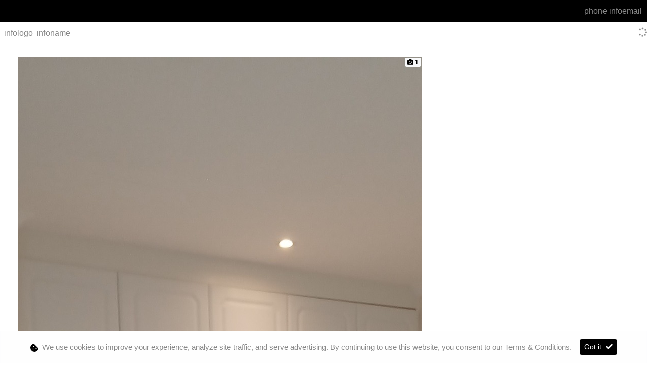

--- FILE ---
content_type: text/html; charset=utf-8
request_url: https://www.kitchensolutions.co.za/result/Articles/Bedroom-Cupboards-13812
body_size: 6904
content:
<!DOCTYPE html>
<html

    lang="en"

>
<head>
	
    <!-- Google Tag Manager -->
<script>(function(w,d,s,l,i){w[l]=w[l]||[];w[l].push({'gtm.start':
new Date().getTime(),event:'gtm.js'});var f=d.getElementsByTagName(s)[0],
j=d.createElement(s),dl=l!='dataLayer'?'&l='+l:'';j.async=true;j.src=
'https://www.googletagmanager.com/gtm.js?id='+i+dl;f.parentNode.insertBefore(j,f);
})(window,document,'script','dataLayer','GTM-K95FW4NR');</script>
<!-- End Google Tag Manager -->
<script async src="https://www.googletagmanager.com/gtag/js?id=G-9ZDSP668B4"></script><script> window.dataLayer = window.dataLayer || []; function gtag(){dataLayer.push(arguments);} gtag('js', new Date()); gtag('config', 'G-9ZDSP668B4');</script>
<meta name="iXAuditRule" content="UALinked"><title>Bedroom Cupboards</title><link id="favicon" rel="icon" href="https://image.blob.ix.co.za/websiteFavicon/1116/1/1116-1-ksfav-1-64x64.png" type="image/x-icon" />

	<meta charset="utf-8" />
	<meta name="viewport" content="width=device-width, initial-scale=1.0"/>
	<link href="/Content/css?v=_SK6z31Cbp7gOWa_tUHoP5wXE1QTp1OP2XCbAoFtViw1" rel="stylesheet"/>

	
	<link rel="stylesheet" type="text/css" href="/Content/select2css/select2.min.css"/>
	<link rel="stylesheet" type="text/css" href="/Content/fontawesome-all.min.css"/>
	
                    <link href="/Content/Layout/kitchen-solutions/2023/css/style.css" type="text/css" rel="stylesheet"/>
                <link href="/Content/Layout/kitchen-solutions/2023/css/widget.css" type="text/css" rel="stylesheet"/>
                <link href="/Content/Layout/kitchen-solutions/2023/css/side-nav.css" type="text/css" rel="stylesheet"/>
                <link href="/Content/Layout/kitchen-solutions/2023/css/ss.css" type="text/css" rel="stylesheet"/>
                <link href="/Content/Layout/kitchen-solutions/2023/css/swiper-bundle.min.css" type="text/css" rel="stylesheet"/>
    
    

</head>
<body>
	
    <body>
<!-- Google Tag Manager (noscript) -->
<noscript><iframe src="https://www.googletagmanager.com/ns.html?id=GTM-K95FW4NR"
height="0" width="0" style="display:none;visibility:hidden"></iframe></noscript>
<!-- End Google Tag Manager (noscript) -->
</body>

	<input type="hidden" value="" id="current-user-fingerprint" />
	<input type="hidden" value="" id="current-user-jwt" />
	<div class="container-fluid">
		
<!-- START Engine 5 Core Render Page -->




<input id="hidden-layout" name="hidden-layout" type="hidden" value="kitchen-solutions_2023" />
<input id="hidden-website-id" name="hidden-website-id" type="hidden" value="1116" />
<input id="hidden-client-id" name="hidden-client-id" type="hidden" value="23768" />
<input id="hidden-page-id" name="hidden-page-id" type="hidden" value="0" />
<input id="hidden-page-content-id" name="hidden-page-content-id" type="hidden" value="0" />
<input id="hidden-legacy-page-id" name="hidden-legacy-page-id" type="hidden" value="0" />
<input id="hidden-page-language" name="hidden-page-language" type="hidden" value="en" />
<input id="simulate-host" name="simulate-host" type="hidden" value="" />
<input id="simulate-layout" name="simulate-layout" type="hidden" value="" />
<input id="simulate-language" name="simulate-language" type="hidden" value="" />
<input id="simulate-preview" name="simulate-preview" type="hidden" value="" />
<input id="hidden-sub-folder" name="hidden-sub-folder" type="hidden" value="" />
<input id="hidden-is-group-url" name="hidden-is-group-url" type="hidden" value="false" />
<input id="hidden-group-alias" name="hidden-group-alias" type="hidden" value="" />

<style>
    @media (min-width: 768px) 
    {
        .cookie-Banner {
            display: flex;
        }
    }
    @media (max-width: 768px) {
        .cookie-Banner .fa-cookie-bite {
            font-size: 0.7em;
            margin-top: 0.40rem !important;
        }
    }
</style>

<!-- Rendering page: 0 -->
<!-- Rendering page content: 0 -->
<div class="page-wrapper">
  <div class="sv-widget">
    <div class="sv-hidden">
      <div data-widget="WishlistBasket" data-widget-suffix="Testing" data-widget-version="default" data-widget-parameters="" data-widget-result="ReplaceWidget"></div>
    </div>
    <div class="sv_overlay"></div>
    <div class="side-nav">
      <div class="sv-hover-close ext"></div>
      <div class="sv-wrapper">
        <li class="sv_li-option sv_wl">
          <a class="wl-b_wishlistbasket dock-link">
            <i class="w-btn_icon fas fa-heart"></i>
            <span class="w-btn_copy">Wishlist</span>
          </a>
        </li>
        <div data-system-widget="Menu.Text" data-system-widget-data="Category:999,TestCategory:" data-system-widget-parameter="UseList:true"></div>
        <div class="sv-hover-close int"></div>
        <li class="sv_li-option sv_btp">
          <a class="back-to-top dock-link">
            <span>
              <i class="fa fa-angle-up"></i>Back to
                top</span>
          </a>
        </li>
      </div>
      <div class="sv-hover-close lrg ext"></div>
      <div class="sv-hover-close ext"></div>
    </div>
    <div class="sv-trigger">
      <span class="sv-cta">Quick Links</span>
    </div>
    <div id="sv-mobile">
      <div id="sv-mobile-wrapper">
        <div id="sv-mbl-btn">
          <i id="sv-mbl-open" class="fas fa-concierge-bell"></i>
          <i id="sv-mbl-close" class="fas fa-times"></i>
        </div>
      </div>
    </div>
  </div>
  <span class="s-logo-src d-none">
    <div data-system-widget="Menu.Text" data-system-widget-data="Category:800,TestCategory:" data-system-widget-parameter="UseList:true,separator:"></div>
  </span>
  <header id="header">
    <div class="pre-nav">
      <div class="contact-wrapper container">
        <system extra="icon=fa fa-phone|clickToCall">phone</system>
        <system extra="icon=fa fa-envelope">infoemail</system>
        <a class="wishlist-btn wl-b_wishlistbasket">
          <i class="w-btn_icon fas fa-heart"></i>
          <span class="w-btn_copy">Wishlist</span>
        </a>
      </div>
    </div>
    <div class="header-wrapper">
      <div class="logo_block">
        <a class="default-logo" href="/">
          <system>infologo</system>
        </a>
      </div>
      <div class="nav_block">
        <div class="post-nav">
          <div class="menu">
            <a class="default-logo" href="/">
              <system>infologo</system>
            </a>
            <a href="/" class="client-name">
              <system>infoname</system>
            </a>
            <div data-system-widget="Menu.BootstrapNav" data-system-widget-data="Category:1,TestCategory:" data-system-widget-parameter="UseList:true"></div>
          </div>
          <div class="wishlist-wrapper">
            <a class="wishlist-btn wl-b_wishlistbasket">
              <i class="w-btn_icon fas fa-heart"></i>
              <span class="w-btn_copy">Wishlist</span>
            </a>
          </div>
        </div>
      </div>
    </div>
  </header>
  <section id="body">
    <div class="" data-layout-homepage="false">
      <div data-content-zone="main" id="divRenderBody">
        <div class="container-full inner">
            


    <div class="container">
        <div class="article-detail row mx-0 mb-3 px-0">
            <article>
                <div class="post-container">
                    <!-- Media Links -->
                    <div id="article-result-media" class="my-4">
                            <div data-system-widget="Display.ImageGallery" data-system-widget-parameter="suffix:article,margin:1,hover:none,useSingleDisplay:true,showImageCount:true,attachGallery:true,galleryParent:article-result-media,Images:https://image.blob.ix.co.za/ArticleImage/13812/1/13812-1-20240124_124136jpg-1-800x1774.jpg,Videos:,title:Bedroom Cupboards"></div>
                    </div>

                    <h1>Bedroom Cupboards</h1>


                    <div class="post-meta-data sh-columns">
                        <div class="post-meta post-meta-one">
                                <span class="post-meta-author ">
                                    by Kitchen Solutions
                                </span>

                            <div class="post-meta-date sh-default-color">
01 February 2024                            </div>

                        </div>
                        <div class="post-meta post-meta-two">
                                <div class="sh-columns post-meta-comments">
                                    <span class="post-meta-categories">
                                        <i class="icon-tag"></i>
                                        Blog Author
                                    </span>
                                </div>
                        </div>
                    </div>

                    <div class="post-content text-justify">
                        
                    </div>
                    
                    <div class="a2a-heading font-weight-bold mb-2 mt-4">Share this post</div>
                    <div class="a2a_kit a2a_kit_size_32 a2a_default_style d-flex align-items-center"  data-a2a-title="Bedroom Cupboards">
                        <!--
                        <div style="padding:0.5rem; display: flex; align-items: center;">
                            Share
                            <i class="fas fa-share-alt" style="margin-left: 5px;"></i>
                        </div>
                        -->
                        <a class="a2a_dd pl-0" href="https://www.addtoany.com/share"></a>
                        <a class="a2a_button_whatsapp"></a>
                        <a class="a2a_button_facebook"></a>
                        <a class="a2a_button_email"></a>
                    </div>
                    
                </div>
            </article>
        </div>
    </div>
    <script async src="https://static.addtoany.com/menu/page.js"></script>

          </div>
      </div>
    </div>
  </section>
  <footer id="footer">
    <div class="container">
      <div class="row mx-0">
        <div class="contact-footer-block">
          <div class="contact-footer">
            <div class="col-md-4 contact-block">
              <system extra="icon=fa fa-envelope">infoemail</system>
            </div>
            <div class="col-md-4 contact-block">
              <system extra="icon=fa fa-phone|clickToCall">phone</system>
            </div>
            <div class="col-md-4 contact-block">
              <system extra="icon=fa fa-globe-africa">infoaddress</system>
              <div data-system-widget="Menu.Text" data-system-widget-data="Category:4,TestCategory:" data-system-widget-parameter="UseList:true"></div>
            </div>
          </div>
        </div>
        <div class="col col-lg-4 footer-links fl-acc">
          <div data-system-widget="Menu.Text" data-system-widget-data="Category:5,TestCategory:" data-system-widget-parameter="UseList:true"></div>
        </div>
        <div class="col col-lg-4 footer-links fl-acc">
          <div data-system-widget="Menu.Text" data-system-widget-data="Category:6,TestCategory:" data-system-widget-parameter="UseList:true"></div>
        </div>
        <div class="col col-lg-4 footer-links fl-acc">
          <div data-system-widget="Menu.Text" data-system-widget-data="Category:7,TestCategory:" data-system-widget-parameter="UseList:true"></div>
        </div>
        <div class="col col-lg-4 footer-links social">
          <div data-system-widget="Menu.Text" data-system-widget-data="Category:8,TestCategory:" data-system-widget-parameter="UseList:true"></div>
          <a href="/">
            <system>infologo</system>
          </a>
        </div>
      </div>
    </div>
    <div class="post-footer">
      <div class="pf-menu">
        <button onclick="window.scrollTo({top: 0, behavior: &quot;smooth&quot;});" id="back-top" href="#" class="btn btn-light btn-lg back-to-top" role="button">
          <i class="fa fa-angle-double-up" aria-hidden="true"></i>
        </button>
        <div data-system-widget="Menu.Text" data-system-widget-data="Category:9,TestCategory:" data-system-widget-parameter="UseStartSeparator:false"></div>
        <span class="cr-details">© <system>year</system></span>
      </div>
    </div>
  </footer>
</div>

<div class="ix-system-link row my-1 mw-100">
    <div class="mx-auto col-12 col-lg-6 col-md-8 row">
        <div class="col-lg-4 col-md-6 col-12">
            <a href="/pi" class="btn btn-sm btn-outline-info btn-block">Personal Information</a>
        </div>
        <div class="col-lg-4 col-md-6 col-12">
            <a href="/terms" class="btn btn-sm btn-outline-info btn-block">Terms &amp; Conditions</a>
        </div>
        <div class="col-lg-4 col-md-6 col-12">
            <a href="/sitemap" class="btn btn-sm btn-outline-info btn-block">Sitemap</a>
        </div>
    </div>
</div>
    <div class="ix-powered-by">
        <a href="https://www.ix.co.za/" target="_blank" title="iX Online Motoring">
            <img title="iX Online Motoring" alt="iX Online Motoring" src="https://image.blob.ix.co.za/COVID19/ix_blue_150x120.svg" style="height:60px;margin-right:10px;">
        </a>
        
    </div>
<div class="alert alert-dismissible alert-light cookie-Banner rounded-0 p-3 flex-column flex-md-row align-items-start align-items-md-center justify-content-md-between justify-content-xl-center text-md-left text-xl-center" role="alert">
    <div class="d-flex align-items-start">
        <i class="fas fa-cookie-bite text-primary mr-2 mt-md-1"></i>
        <p class="mb-2 mb-md-0">
            We use cookies to improve your experience, analyze site traffic, and serve advertising.
            By continuing to use this website, you consent to our
            <a href="/terms" rel="noreferrer" target="_blank">Terms &amp; Conditions</a>.
        </p>
    </div>
    <div class="mt-md-0 ml-md-3 flex-shrink-0">
        <button type="button" class="btn btn-primary btn-sm float-right" onclick="dismissCookieAlert(this)">
            <span aria-hidden="true">Got it </span> <i class="fas fa-check ml-1"></i>
        </button>
    </div>
</div>









<!-- END Engine 5 Core Render Page -->

	</div>

	<div id="blueimp-gallery" class="blueimp-gallery blueimp-gallery-controls">
		<div class="slides"></div>
		<h3 class="title"></h3>
		<a class="prev"></a>
		<a class="next"></a>
		<a class="close"></a>
		<a class="play-pause"></a>
		<ol class="indicator"></ol>
	</div>
	<div aria-live="polite" aria-atomic="true" style="position: fixed;right: 10px;top: 10px;z-index: 99999;width: 100%;">
		<div style="position:absolute;top:0;right:0;" id="engine-toast-container">
		</div>
	</div>

	<script src="/bundles/jquery?v=NaSYefN7MmddhrthGgsD-GYgC1XbqUptoWrN0j3Q2vI1"></script>

	<script type="text/javascript">
		var jmlUserAgent = navigator.userAgent.toLowerCase();
		$.browser =
		{
			version: (jmlUserAgent.match(/.+(?:rv|it|ra|ie)[\/: ]([\d.]+)/) || [])[1],
			safari: /webkit/.test(jmlUserAgent),
			opera: /opera/.test(jmlUserAgent),
			msie: /msie/.test(jmlUserAgent) && !/opera/.test(jmlUserAgent),
			mozilla: /mozilla/.test(jmlUserAgent) && !/(compatible|webkit)/.test(jmlUserAgent)
		};
	</script>
	<script type="text/javascript">
		$(document).ready(function ()
		{
			var FingerPrinterCreater = '021kmewlyavgzvooedgwgbh5';
			var fingerPrint = GetFingerprint(FingerPrinterCreater);
			var userAccessToken = 'eyJhbGciOiJodHRwOi8vd3d3LnczLm9yZy8yMDAxLzA0L3htbGRzaWctbW9yZSNobWFjLXNoYTI1NiIsInR5cCI6IkpXVCJ9.[base64].03gDQ3gxQaICjE6nmLJ9hZQ3JoMtm5ER2DqoEDHNFVk';

			$("#current-user-jwt").val(userAccessToken);
			$("#current-user-jwt").attr("data-token-date", '17 Jan 2026 20:05:09');
			$("#current-user-fingerprint").val(fingerPrint);
			console.log("fingerprint:" + fingerPrint);
			$("#engine-toast-container").toast();



			if (!!window.localStorage)
			{
				if (localStorage.cookieConsent)
				{
					var date1 = new Date(localStorage.cookieConsentDate);
					var date2 = new Date();
					var Difference_In_Time = date2.getTime() - date1.getTime();
					var Difference_In_Days = Difference_In_Time / (1000 * 3600 * 24);
					if (Math.floor(Difference_In_Days) > 30)
					{
						$(".cookie-Banner").show()
					}
					else
					{
						$(".cookie-Banner").hide()
					}
				}
				else
				{
					$(".cookie-Banner").show()
				}
			}
			lazyload();
		});
	</script>
	<script>
		console.image = function (url, size = 100)
		{
			var image = new Image();
			image.onload = function ()
			{
				var style = [
					'font-size: 1px;',
					'padding: ' + this.height / 100 * size + 'px ' + this.width / 100 * size + 'px;',
					'background: url(' + url + ') no-repeat;',
					'background-size: contain;'
				].join(' ');
				console.log('%c ', style);
			};
			image.src = url;
		};
		console.image("https://image.blob.ix.co.za/COVID19/ix_blue_150x120.svg")
	</script>
	<script>
		function dismissCookieAlert(btn)
		{
			if (!!window.localStorage)
			{
				localStorage.cookieConsent = 1;
				localStorage.cookieConsentDate = new Date();
                $(btn).closest('.cookie-Banner').hide();
				//btn.parent().hide();
			}

		}
	</script>
	<script src="/bundles/bootstrap?v=txcS3jo1O6GTexOjGVhQXTGfhxszBAiYcVkIWUG6yUE1"></script>

	
		<scrypt type="text/javascript" src="/Scripts/inputmask/inputmask.min.js?v=1.01"></scrypt>
		<script type="text/javascript" src="/Scripts/inputmask/jquery.inputmask.min.js?v=1.01"></script>
<script src="/bundles/engine?v=jUYq7GGygPPlfkcx2ePxwNs0gDT9UdWrjQE7tweJJ9g1"></script>
		<script src="/Scripts/Engine/LazyLoader.min.js"></script>
		<script type="text/javascript" src="/Scripts/Engine/Widget/Wishlist.min.js"></script>
		<script type="text/javascript" src="/Scripts/Engine/Widget.min.js?v=1.59"></script>
		<script type="text/javascript" src="/Scripts/select2.min.js"></script>
		<script type="text/javascript" src="/Scripts/Engine/ImageRotator.min.js"></script>
		<script type="text/javascript" src="/Scripts/fingerprint.min.js"></script>
		<script src="/Scripts/WGLHashing.min.js"></script>
		<script type="text/javascript" src="/Scripts/Blueimp/blueimp-gallery.min.js"></script>
		<script type="text/javascript" src="/Scripts/Blueimp/blueimp-gallery-youtube.min.js"></script>
		<script type="text/javascript" src="/Scripts/Blueimp/blueimp-gallery-video.min.js"></script>
		<script type="text/javascript" src="/Scripts/Blueimp/blueimp-gallery-indicator.min.js"></script>
	
    
<script type="text/javascript">
	var JSLabel =
	{
		WidgetLoading: "Loading",
		SystemWidgetError: "System Widget Error",
		FieldLoading: "Loading",
		SelectA: "Select a"
	};
</script>
                <script src="/Content/Layout/kitchen-solutions/2023/js/script.js" type="text/javascript"></script>
                <script src="/Content/Layout/kitchen-solutions/2023/js/widget-config.js" type="text/javascript"></script>
                <script src="/Content/Layout/kitchen-solutions/2023/js/side-nav.js" type="text/javascript"></script>
                <script src="/Content/Layout/kitchen-solutions/2023/js/swiper-bundle.min.js" type="text/javascript"></script>


	
    


</body>
</html>


--- FILE ---
content_type: text/css
request_url: https://www.kitchensolutions.co.za/Content/Layout/kitchen-solutions/2023/css/style.css
body_size: 4402
content:
#back-top,.contact-footer{display:-webkit-box;display:-ms-flexbox}#back-top,#body a,#footer .footer-links .horizontal-menu .dock-link:hover,#header .header-wrapper .nav_block .post-nav .wishlist-wrapper .wishlist-btn:hover i,#header .header-wrapper .nav_block .post-nav .wishlist-wrapper .wishlist-btn:hover span,#widget-personnel-personel a:hover,.btn-primary span:hover,.specials-widget a:hover{color:#000}#header .header-wrapper,.container,.container-full.inner{max-width:1400px;margin:0 auto}#footer .footer-links .horizontal-menu li,.contact-block ul li{float:none!important}@font-face{font-family:cooper-black;src:url(../font//CooperBlackRegular.ttf);font-weight:700;font-style:normal}@font-face{font-family:roboto;src:url(../font//roboto-light.ttf);font-weight:300;font-style:normal}@font-face{font-family:roboto;src:url(../font//roboto-regular.ttf);font-weight:400;font-style:normal}a,body,div,h1,h2,h3,h4,h5,html,p,span{font-family:roboto,sans-serif;color:#888;font-weight:400}h1,h2,h3,h4,h5{font-family:Montserrat,sans-serif;color:#393939;font-weight:700}#back-top,h3{font-weight:400}a:hover{text-decoration:none}p{font-size:15px}#Zone_1 a,#Zone_2 a,#Zone_3 a,#Zone_4 a,#Zone_5 a,#divRenderBody a{font-weight:700;text-decoration:none;-webkit-transition:.2s ease-in-out;-moz-transition:.2s ease-in-out;-o-transition:.2s ease-in-out;transition:.2s ease-in-out}h1,h2{font-size:36px}h2{font-size:32px}h3{font-size:18px}h4,h5{font-size:16px;font-weight:700}h4{margin-bottom:12px}.contact-footer{background:#000;display:flex;border-radius:4px}.contact-block{padding:30px 0;text-align:center}.contact-block ul{padding:30px 0;border-right:1px solid #fff}.contact-block ul li{Font-family:FontAwesome;font-size:36px;font-weight:400;font-style:normal;font-stretch:normal;line-height:.83;letter-spacing:normal;text-align:center;color:#22292d}.contact-block span,.contact-block span a,.contact-block ul li a,span.system-info-address i:after{font-weight:700;font-style:normal;font-stretch:normal;line-height:2;letter-spacing:normal;text-transform:uppercase;text-align:center}.contact-block ul li a{font-size:15px;color:#fff;margin-bottom:0;margin-top:6px}.contact-block ul li a i{margin-bottom:15px;color:#fff;display:block}.contact-footer-block{z-index:996;position:absolute;width:100%;margin-top:-110px;max-width:1400px}.contact-block:last-child ul{border:none;display:none}.footer-links{padding-top:170px}footer span.system-info-logo{margin:20px 0}#menu_6_0 li:nth-child(4){border-bottom:1px solid;padding-bottom:20px}#menu_6_0 li:nth-child(5){padding-top:20px}.social{display:flex;flex-direction:column}.post-footer{margin-top:50px}#back-top{position:absolute;left:50%;-webkit-transform:translate(-50%,0);-ms-transform:translate(-50%,0);transform:translate(-50%,0);top:-23px;z-index:9999;display:flex;-webkit-box-align:center;-ms-flex-align:center;align-items:center;-webkit-box-pack:center;-ms-flex-pack:center;justify-content:center;width:44px;height:44px;border-radius:50%;background-color:#fff;border:5px solid #000;font-family:FontAwesome;font-size:18px;font-style:normal;font-stretch:normal;line-height:1.67;letter-spacing:normal;text-align:center;-webkit-transition:.5s;-o-transition:.5s;transition:.5s}#back-top:hover{border-color:#000;color:#fff;background-color:#000}a.client-name span{text-transform:uppercase;color:#000;font-size:25px;margin-top:20px;font-family:inherit;font-weight:700}a.client-name{position:relative}.select2-container{display:block}#Step-5>div>div.card-body>div.form-row>div:nth-child(5) .custom-control.custom-checkbox,#Step-5>div>div.card-body>div.form-row>div:nth-child(7) .custom-control.custom-checkbox{text-align:center}.scr-effect{visibility:hidden}.landing-intro .heading .li_h_img-block ul li.scr-fade-up:last-child,.landing-intro .scr-fade-up:first-child{transform:translateY(100px);opacity:0}.landing-intro ..scr-fade-up:last-child,.landing-intro .scr-fade-up:first-child{-webkit-transition:transform 1.25s cubic-bezier(.18, 1.29, .32, 1.28) .45s,opacity 1.25s cubic-bezier(.18, 1.29, .32, 1.28) .45s;-moz-transition:transform 1.25s cubic-bezier(.18, 1.29, .32, 1.28) .45s,opacity 1.25s cubic-bezier(.18, 1.29, .32, 1.28) .45s;-o-transition:transform 1.25s cubic-bezier(.18, 1.29, .32, 1.28) .45s,opacity 1.25s cubic-bezier(.18, 1.29, .32, 1.28) .45s;transition:transform 1.25s cubic-bezier(.18, 1.29, .32, 1.28) .45s,opacity 1.25s cubic-bezier(.18, .89, .32, 1.28) .45s}.landing-intro .scr-fade-up:last-child{-webkit-transition:transform 1.25s cubic-bezier(.18, 1.29, .32, 1.28) .2s,opacity 1.25s cubic-bezier(.18, 1.29, .32, 1.28) .2s;-moz-transition:transform 1.25s cubic-bezier(.18, 1.29, .32, 1.28) .2s,opacity 1.25s cubic-bezier(.18, 1.29, .32, 1.28) .2s;-o-transition:transform 1.25s cubic-bezier(.18, 1.29, .32, 1.28) .2s,opacity 1.25s cubic-bezier(.18, 1.29, .32, 1.28) .2s;transition:transform 1.25s cubic-bezier(.18, 1.29, .32, 1.28) .2s,opacity 1.25s cubic-bezier(.18, 1.29, .32, 1.28) .2s}.landing-intro .scr-fade-up._scr-e-active{transform:translateY(0);opacity:1}.landing-intro .scr-fade-up a:after{transform:skewY(0);-webkit-transition:transform .1s cubic-bezier(.45, .05, .55, .95) 1.9s;-moz-transition:transform .1s cubic-bezier(.45, .05, .55, .95) 1.9s;-o-transition:transform .1s cubic-bezier(.45, .05, .55, .95) 1.9s;transition:transform .1s cubic-bezier(.45, .05, .55, .95) 1.9s}.landing-intro .scr-fade-up._scr-e-active a:after{transform:skewY(-8deg)}.landing-buy-sell img{will-change:transform}.landing-buy-sell .scr-fade-left img{-webkit-transition:transform 1.3s cubic-bezier(.4, 0, .2, 1) .4s;-moz-transition:transform 1.3s cubic-bezier(.4, 0, .2, 1) .4s;-o-transition:transform 1.3s cubic-bezier(.4, 0, .2, 1) .4s;transition:transform 1.3s cubic-bezier(.4, 0, .2, 1) .4s;transform:translateX(54rem)}.landing-buy-sell .scr-fade-right img{-webkit-transition:transform 1.3s cubic-bezier(.4, 0, .2, 1);-moz-transition:transform 1.3s cubic-bezier(.4, 0, .2, 1);-o-transition:transform 1.3s cubic-bezier(.4, 0, .2, 1);transition:transform 1.3s cubic-bezier(.4, 0, .2, 1);transform:translateX(-54rem)}.landing-buy-sell .scr-fade-left._scr-e-active img,.landing-buy-sell .scr-fade-right._scr-e-active img{transform:translateX(0);height:100%;width:100%}.landing-cta .cta:nth-of-type(2).scr-fade-in .box:first-child,.landing-cta .cta:nth-of-type(3).scr-fade-in .box:first-child{transform:translateX(-120px);opacity:0}.landing-cta .cta:nth-of-type(2).scr-fade-in .box:last-child,.landing-cta .cta:nth-of-type(3).scr-fade-in .box:last-child{transform:translateX(120px);opacity:0}.landing-cta .cta:nth-of-type(2).scr-fade-in .box:first-child,.landing-cta .cta:nth-of-type(2).scr-fade-in .box:last-child{-webkit-transition:.8s cubic-bezier(.22, .61, .36, 1);-moz-transition:.8s cubic-bezier(.22, .61, .36, 1);-o-transition:.8s cubic-bezier(.22, .61, .36, 1);transition:.8s cubic-bezier(.22, .61, .36, 1)}.landing-cta .cta:nth-of-type(3).scr-fade-in .box:first-child,.landing-cta .cta:nth-of-type(3).scr-fade-in .box:last-child{-webkit-transition:.8s cubic-bezier(.22, .61, .36, 1) .45s;-moz-transition:.8s cubic-bezier(.22, .61, .36, 1) .45s;-o-transition:.8s cubic-bezier(.22, .61, .36, 1) .45s;transition:.8s cubic-bezier(.22, .61, .36, 1) .45s}.landing-cta .cta.scr-fade-in._scr-e-active .box{transform:translateX(0)!important;opacity:1!important}.contact-wrapper.container{padding:10px;text-align:end}.header-wrapper .menu .navbar .navbar-nav li.active a,.header-wrapper .menu .navbar .navbar-nav li.dropdown.nav-item.show a,.header-wrapper .menu .navbar .navbar-nav li:hover a{border-bottom:2px solid #000}#header .header-wrapper{display:flex;width:100%}#header .header-wrapper .nav_block,#header .header-wrapper .nav_block .post-nav{display:flex;align-items:center;justify-content:flex-end;flex-direction:column}#header .header-wrapper .nav_block{flex:1;align-items:flex-start}#header .header-wrapper .nav_block .post-nav{flex-direction:row;flex:1}#header .header-wrapper .nav_block .pre-nav{text-align:right}#header .header-wrapper .logo_block{position:relative;padding:10px 8px;max-width:200px;display:flex;align-items:center;justify-content:center}#header .header-wrapper .logo_block a{position:relative;display:flex;flex-direction:column;justify-content:center;align-items:center;z-index:1}#header .header-wrapper .logo_block img{width:100%;max-width:100%}#header .header-wrapper .logo_block a .system-info-name{font-weight:700}#header .header-wrapper .menu .navbar .navbar-brand{display:none;margin-left:8px}#header .header-wrapper .menu .navbar{background-color:transparent!important;padding:0}#header .header-wrapper .nav_block>div,.swiper-container{width:100%}#header .header-wrapper .menu .navbar .navbar-nav .nav-link{color:#000;padding:15px}#header .header-wrapper .menu .navbar .navbar-nav .dropdown-menu{padding:0;margin:0;-webkit-box-shadow:0 24px 10px -20px rgba(0,0,0,.5);box-shadow:0 24px 10px -20px rgba(0,0,0,.5);border-radius:0}#header .header-wrapper .menu .navbar .navbar-nav .dropdown-menu:after{content:'';position:absolute;display:block;width:100%;height:3px;bottom:0;background-color:#0f214d}#header .header-wrapper .menu .navbar .navbar-nav .dropdown-item:hover,.btncamper,.pre-nav{background-color:#000}#header .header-wrapper .menu .navbar .navbar-nav .dropdown-item{padding:.5rem 1rem}#header .header-wrapper .nav_block .post-nav .wishlist-wrapper{display:flex;display: none;align-items:center;justify-content:center;padding:27px 10px}#header .header-wrapper .nav_block .post-nav .wishlist-wrapper .wishlist-btn i,#header .header-wrapper .nav_block .post-nav .wishlist-wrapper .wishlist-btn span{-webkit-transition:.2s ease-in-out;-moz-transition:.2s ease-in-out;-o-transition:.2s ease-in-out;transition:.2s ease-in-out}#header .header-wrapper .nav_block .contact-wrapper{padding:2px 0}#header .header-wrapper .nav_block .contact-wrapper .system-info-name,#header .header-wrapper .nav_block .contact-wrapper>span{padding:0 14px;font-size:15px;color:#0f214d;font-weight:700;display:inline-flex;justify-content:center;align-items:center}#header .header-wrapper .nav_block .contact-wrapper .system-info-name,#header .header-wrapper .nav_block .contact-wrapper>span a,#header .header-wrapper .nav_block .contact-wrapper>span i,#header .header-wrapper .nav_block .pre-nav .wishlist-btn i,#header .header-wrapper .nav_block .pre-nav .wishlist-btn span{transition:.2s ease-in-out}#header .header-wrapper .nav_block .contact-wrapper .system-info-name:hover,#header .header-wrapper .nav_block .contact-wrapper>span:hover a,#header .header-wrapper .nav_block .contact-wrapper>span:hover i,#header .header-wrapper .nav_block .pre-nav .wishlist-btn:hover i,#header .header-wrapper .nav_block .pre-nav .wishlist-btn:hover span{color:#90bcdd}#header .header-wrapper .nav_block .contact-wrapper span i{font-size:18px;margin-right:5px}#header .header-wrapper .nav_block .contact-wrapper>span a{font-weight:700;color:#0f214d}#header .header-wrapper .nav_block .pre-nav .wishlist-btn,.contact-wrapper .wishlist-btn,a.default-logo{display:none}#header .header-wrapper .nav_block .pre-nav .wishlist-btn i{color:#0f214d;font-size:18px}#header .header-wrapper .nav_block .pre-nav .wishlist-btn span,body>.container-fluid{padding:0}.navbar .navbar-toggler .navbar-toggler-icon{background-image:url("data:image/svg+xml,%3Csvg xmlns='http://www.w3.org/2000/svg' viewBox='0 0 24 24' class='cq cr cs ct cu cv'%3E%3Cg stroke='rgb(0, 0, 0)' fill='currentColor'%3E%3Crect x='1' y='4' width='22' height='1' rx='.5'%3E%3C/rect%3E%3Crect x='5' y='11' width='18' height='1' rx='.5'%3E%3C/rect%3E%3Crect x='3' y='18' width='20' height='1' rx='.5'%3E%3C/rect%3E%3C/g%3E%3C/svg%3E")!important;background-size:cover;width:2em}.navbar .navbar-brand img{max-width:200px}button.navbar-toggler{padding:8px;margin-right:5px;border-color:#fff!important}button.navbar-toggler:focus{background-color:transparent;outline:0}#header .header-wrapper .menu .navbar .navbar-nav .nav-item.show .dropdown-toggle.nav-link:after{border-top:0;border-right:.3em solid transparent;border-bottom:.3em solid;border-left:.3em solid transparent}.Zone_1{margin:0!important;padding:50px 0}.welcome-p{margin:0 0 0 50px}.quick-links-image-1{margin:0;position:relative;border-bottom:5px solid #92a2bd}.quick-links-image-2{margin:0;position:relative;border-bottom:5px solid #000}.quick-links-image-1,.quick-links-image-1 img,.quick-links-image-2,.quick-links-image-2 img{overflow:hidden;-webkit-transition:-webkit-transform .8s ease-out;-moz-animation:.8s ease-out -webkit-transform;-o-animation:.8s ease-out -webkit-transform;transition:transform .8s ease-out}.quick-links-image-1 img:hover,.quick-links-image-2 img:hover{-webkit-transform:scale(1.05,1.05);-moz-transform:scale(1.05,1.05);-o-transform:scale(1.05,1.05);-ms-transform:scale(1.05,1.05);transform:scale(1.05,1.05)}.quick-links-text p{color:#fff;word-wrap:break-word;width:100%;padding-left:2rem;padding-right:2rem;font-size:32px;text-transform:uppercase;font-weight:700}.quick-links-text{top:2rem;bottom:2rem;position:absolute;height:fit-content;z-index: 1;}.quick-links-block{margin-bottom:30px}.btn-primary span,.pre-nav a,.pre-nav span{color:#fff}.widget-vehicle-search .btn-light:hover span,a.btn.btn-primary:active{color:#fff!important}.ix-system-sitemap i{width:unset!important;height:unset!important;font-size:1rem}.ix-system-sitemap img{width:40px!important}#footer{position:relative;border-top:2px solid #000;margin-top:16rem}#footer .post-footer{position:relative;background-color:#efefef;display:flex;justify-content:center;align-items:center;padding:20px 0}#footer .footer-links{-ms-flex:0 0 25%;flex:0 0 25%;max-width:25%}#footer .footer-links .horizontal-menu .dock-link{font-size:14px;margin-bottom:3px;color:#000}#footer .post-footer,#footer .post-footer .dock-link,#footer .post-footer .system-year,.cr-details{font-weight:700;color:#000;font-size:14px;-webkit-transition:.3s ease-in-out!important;-moz-transition:.3s ease-in-out!important;-o-transition:.3s ease-in-out!important;transition:.3s ease-in-out!important}.btncamper:hover,.text-primary{color:#000!important}#footer .footer-links .horizontal-menu li:first-child, .dock-link.cr_year, .pf-menu a, .pf-menu a.dock-link:hover, ul#menu_7_0 li a{pointer-events:none}#footer .footer-links .horizontal-menu li:first-child .dock-link,#menu_6_0 li:nth-child(5) a{text-transform:uppercase;letter-spacing:1px;font-size:16px;font-weight:700;margin-bottom:20px;pointer-events:none}#footer .footer-links.social .horizontal-menu li:not(:first-child){float:left!important}#footer .footer-links.social .horizontal-menu li:not(:first-child) a{margin-right:12px}#footer .footer-links.social .horizontal-menu li:not(:first-child) a i:before{font-size:24px;box-shadow:0 0 0 1px #fff!important;width:40px;height:40px;display:flex;justify-content:center;align-items:center;-webkit-transition:.3s ease-in-out!important;-moz-transition:.3s ease-in-out!important;-o-transition:.3s ease-in-out!important;transition:.3s ease-in-out!important}#footer .footer-links.social .horizontal-menu li:not(:first-child) a:hover i:before{background-color:#000;box-shadow:0 0 0 1px #000!important;color:#fff}.form-select-single-text{padding-left:0}.menu{display:flex;align-items:center;justify-content:space-between;width:100%}a#back-top{border:5px solid #004586;color:#004586}@media only screen and (max-width:1400px){#header .header-wrapper .menu .navbar .navbar-nav .dropdown-item,#header .header-wrapper .menu .navbar .navbar-nav .nav-link,#header .header-wrapper .nav_block .contact-wrapper>span,.wishlist-btn .w-btn_copy{font-size:14px!important}.container-full.inner{padding:0 20px}#footer .container{padding:0}.footer-links{padding-top:60px}.as-tabs .tab-content .tp-block .tp-c-img,.as-tabs .tab-content .tp-block .tp-copy{-ms-flex:0 0 100%;flex:0 0 100%;max-width:100%;margin:10px 0}.brand-slider .swiper-container .swiper-wrapper .swiper-slide img{max-width:150px}.as-copy_block .as-block_img .img .img-copy{left:23%}.contact-footer-block{position:relative}}@media only screen and (max-width:1280px){#header .header-wrapper .menu .navbar .navbar-nav .dropdown-item,#header .header-wrapper .menu .navbar .navbar-nav .nav-link,#header .header-wrapper .nav_block .contact-wrapper>span,.wishlist-btn .w-btn_copy{font-size:12px!important}a.client-name span{font-size:14px}#header .header-wrapper .menu .navbar .navbar-nav .nav-link{padding:27px 5px!important}#header .header-wrapper .nav_block .contact-wrapper span{padding:0 12px;align-items:baseline}#footer .footer-links{-ms-flex:0 0 50%;flex:0 0 50%;max-width:50%}#footer .footer-links:nth-child(2n){margin-bottom:40px}}@media only screen and (max-width:1050px){#footer{margin-top:15rem}}@media only screen and (max-width:991px){.ix-system-link .col-md-6{max-width:33.333333%}.ix-system-link .mx-auto{max-width:100%!important;flex:0 0 100%}.ix-system-link,.welcome-p{margin:0}nav.bg-light.navbar-light.navbar-expand-lg.navbar{margin-top:-30px;z-index:1}a.default-logo{display:inline-block}#menu_6_0 li:nth-child(4){border:none}.header-wrapper .menu .navbar .navbar-nav li.active a,.header-wrapper .menu .navbar .navbar-nav li:hover a{border-bottom:none}button.navbar-toggler{margin-top:-34px}.Zone_1 img{width:50%}.Zone_1 .container{display:block!important;text-align:center}.Zone_2 .row.mx-0 div,.quick-links-block div{margin:10px}.quick-links-block{margin-bottom:0}#header .header-wrapper .menu .navbar .navbar-nav .dropdown-menu:after,#header .header-wrapper .nav_block .post-nav .wishlist-wrapper,.contact-footer-block{display:none}#footer{margin-top:5rem}#header .header-wrapper .menu .navbar .navbar-brand{display:block;padding:15px 0}#header .header-wrapper .logo_block{display:none!important}#header .header-wrapper .nav_block .post-nav,#header .header-wrapper .nav_block .pre-nav{padding:0}#header .header-wrapper .nav_block .contact-wrapper{text-align:center;padding:6px 0}#header .header-wrapper .nav_block .contact-wrapper span{padding:0 8px}#header .header-wrapper .nav_block .pre-nav .wishlist-btn{display:inline-flex;justify-content:center;align-items:baseline}#header .header-wrapper .menu{padding:10px;width:100%;display:block}#header .header-wrapper .menu .navbar .navbar-nav .nav-link{padding:10px;color:#16181b;font-weight:700}#header .header-wrapper .menu .navbar .navbar-nav .dropdown-menu{box-shadow:none;border:0}#header .header-wrapper .menu .navbar .navbar-nav .dropdown-toggle.nav-link{position:relative}.post-nav .bg-light .navbar-nav{background-color:#efefef;padding:5%}.navbar-light .navbar-nav .nav-item:first-of-type{border-top:1px solid #000}.navbar-light .navbar-nav .nav-item{border-bottom:1px solid #000;border-left:1px solid #000;border-right:1px solid #000;margin-top:0!important}#header .header-wrapper .menu .navbar .navbar-nav .dropdown-item,#header .header-wrapper .menu .navbar .navbar-nav .nav-link,#header .header-wrapper .nav_block .contact-wrapper>span,.wishlist-btn .w-btn_copy{font-size:15px!important}#header .header-wrapper .menu .navbar .navbar-nav .dropdown-item{padding:10px;background-color:#c1c1c1!important;width:100%}#header .header-wrapper .menu .navbar .navbar-nav .dropdown-item:first-child{border-top:1px solid #efefef}}.inner{padding-top:50px}.contact-wrapper.container .bg-wishlist{text-align:justify}.contact-wrapper.container .bg-wishlist h4{font-size:1.5rem}.wishlist-item span{color:#888}.widget-vehicle-search .btn-light:hover{background-color:#4c4c4c}.widget-vehicle-search .btn-light:hover .btn-primary:disabled{color:#fff;border-color:#fff}.special-buttons span.fa-stack{vertical-align:middle!important}.vs-wishlist-wrapper .alert-warning{background-color:#000!important;margin-top:10px!important;border-color:#000!important}@media only screen and (max-width:767px){.landing-buy-sell .scr-fade-left._scr-e-active img,.landing-buy-sell .scr-fade-right._scr-e-active img{transform:translateX(0);height:100%;width:100%}}@media only screen and (max-width:479px){.ix-system-link .col-md-6{max-width:100%;margin-bottom:10px}}.quick-links-image-1,.quick-links-image-2{height:100%}.contact-block span{padding:30px 10px;border-right:1px solid #fff;display:flex;justify-content:flex-end;flex-direction:column}.contact-block span i{margin:0 0 10px;color:#fff}.contact-block span.system-info-email a:before{content:"Email";margin:10px 0;display:flex;justify-content:center}.contact-block span.system-phone a:before{content:"Phone";margin:10px 0;display:flex;justify-content:center;color:#fff}span.system-info-address i:after{content:"Address";margin:0;display:flex;font-family:roboto,sans-serif}.contact-block span,.contact-block span a,span.system-info-address i:after{font-size:15px;margin-bottom:0;margin-top:6px;color:#fff;justify-content:center}span.system-info-address i:after{margin-top:20px}.contact-block:last-child span{border:none}.btncamper{color:#fff!important;border:2px solid #000;padding:10px;border-radius:5px;display:block;text-align:center}.btncamper:hover{background-color:#fff;border-color:#000}.swiper-slide{display:flex;justify-content:center;align-items:center}.swiper-slide img{max-width:100%;display:block;margin:0 auto}.brand-slider .swiper-container{position:relative;max-width:1400px;width:100%!important;padding:25px 0}.brand-slider .swiper-container .swiper-wrapper .swiper-slide img{max-width:200px;pointer-events:none;-webkit-touch-callout:none;-webkit-user-select:none;-khtml-user-select:none;-moz-user-select:none;-ms-user-select:none;user-select:none}.brand-slider .swiper-container .swiper-wrapper{align-items:center;transition-timing-function:linear!important}.cookie-Banner{z-index:99999999999}div[id*=vehicle_search_area] #vehicleBar_FinanceButton .btn.btn-primary{padding:6.76px .2px!important}div[id*=vehicle_search_area] .finance-open-icon{padding:4px 0!important}div[id^=vehicle_search_area] .ShowButtonsAtTop .col-6:nth-child(2){padding-right:1px!important}div[id*=vehicle_search_area]>div>div.col-lg-3.col-md-3.col-12>div.d-flex.pt-2.pt-sm-1.pt-md-0.mb-2>a{align-self:flex-start!important;margin-top:.5rem}@media only screen and (max-width:1200px) and (min-width:767px){div[id*=vehicle_search_area] #DepartmentFilterButtons #in-stock-preowned{font-size:12px!important;padding:.25rem .28rem}}@media only screen and (min-width:767px){div[id*=vehicle_search_area] #DepartmentFilterButtons{width:100%!important}div[id*=vehicle_search_area] .row.m-0 .d-flex.pt-2.pt-sm-1.pt-md-0.mb-2{flex-direction:column;align-items:flex-start;justify-content:center}div[id^=vehicle_search_area] .row .col-lg-3.col-md-3.col-12{padding:0 5px}}@media only screen and (max-width:1200px){div[id^=vehicle_search_area] .ShowButtonsAtTop .col-6{width:50%!important;flex:0 0 50%;max-width:50%;margin:0 0 5px!important}div[id^=wish-icon-]{margin:0!important;width:100%!important}div#vehicleBar_FinanceButton *{margin:unset!important}}.btn-primary:not(:disabled):not(.disabled).active { color: #fff!important; background-color: #a8a8a8!important; border-color: #a8a8a8!important; } div#widget-vehicle-search-VS .vs-list-tile .btn-danger { margin-bottom: 8px; } .FinanceCalc-Compact .finance-open-icon span, .finance-open-icon span, .finance-open-icon i:before { color: #fff; } .ShowButtonsAtTop .btn-secondary i, .ShowButtonsAtTop i[class*=wishlist-icon] {color: #fff !important;}div[id*=vehicle_search_area] input[type=checkbox] { accent-color: #000000; }#widget-vehicle-search-used button.btn.btn-danger.btn-sm.float-right { margin-bottom: 8px; }.vs-list-tile  button.btn.btn-danger.btn-sm.float-right { margin-bottom: 8px; }.finance-open-icon i:before { color: #000; } .ShowButtonsAtTop .btn-secondary i, .ShowButtonsAtTop i[class*=wishlist-icon] { color: #000 !important; }div[id*=vehicle_search_area] #vehicleBar_FinanceButton .btn.btn-primary:hover { background-color: #c1c1c1; border-color: #c1c1c1; }.form-label-group textarea:not(:placeholder-shown) ~ label {color: #495057;}.side-nav .engine-5-menu li a:hover i:before, .side-nav .engine-5-menu li:hover a { background-color: #4c4c4c !important; }.contact-wrapper.container span.system-phone {margin: 0 10px 0 0;}

--- FILE ---
content_type: text/css
request_url: https://www.kitchensolutions.co.za/Content/Layout/kitchen-solutions/2023/css/widget.css
body_size: 4110
content:
a.btn.btn-primary:after,a.btn.btn-primary:before{content:'';height:1em;width:1em;transition:.3s;display:block}.vs-list-price,a.btn.btn-primary{position:relative}.widget-vehicle-search-area .btn.btn-primary,.widget-vehicle-search-area .btn.btn-secondary{padding:5px}a.btn.btn-primary{display:inline-block;text-decoration:none;color:#000;font-weight:700;font-size:14px;padding:.5rem 2.5rem;overflow:hidden;transition:.3s;margin-bottom:0;font-family:Poppins,sans-serif;background-color:transparent;border:none}a.btn.btn-primary:before{border-bottom:2px solid #000;border-left:2px solid #000;position:absolute;left:0;bottom:0}a.btn.btn-primary:after{border-top:2px solid #000;border-right:2px solid #000;position:absolute;right:0;top:0}a.btn.btn-primary:hover:after,a.btn.btn-primary:hover:before{width:100%;height:100%}#widget-personnel-personel .btn-primary,#widget-personnel-personel .btn-primary:not(:disabled):not(.disabled).active,#widget-personnel-personel .btn-primary:not(:disabled):not(.disabled):active,.btn-outline-info,.btn-outline-info:not(:disabled):not(.disabled).active,.btn-outline-info:not(:disabled):not(.disabled):active,.btn-primary,.btn-primary:not(:disabled):not(.disabled).active,.btn-primary:not(:disabled):not(.disabled):active,.dropdown-toggle-split,.dropdown-toggle-split:not(:disabled):not(.disabled).active,.dropdown-toggle-split:not(:disabled):not(.disabled):active,.fw-submit-button,.fw-submit-button:not(:disabled):not(.disabled).active,.fw-submit-button:not(:disabled):not(.disabled):active,.show>#widget-personnel-personel .btn-primary.dropdown-toggle,.show>.btn-outline-info.dropdown-toggle,.show>.btn-primary.dropdown-toggle,.show>.dropdown-toggle-split.dropdown-toggle,.show>.fw-submit-button.dropdown-toggle,.show>.vs-sort-button.dropdown-toggle,.vs-sort-button,.vs-sort-button:not(:disabled):not(.disabled).active,.vs-sort-button:not(:disabled):not(.disabled):active{background-color:#000;border-color:#000;color:#fff}#widget-personnel-personel .btn-primary:hover,.btn-outline-info:hover,.btn-primary.disabled,.btn-primary:disabled,.btn-primary:hover,.dropdown-toggle-split:hover,.fw-submit-button.disabled,.fw-submit-button:disabled,.fw-submit-button:hover,.vs-sort-button:hover{background-color:transparent;border-color:#000;color:#000}#widget-personnel-personel .btn-primary:not(:disabled):not(.disabled).active:focus,#widget-personnel-personel .btn-primary:not(:disabled):not(.disabled):active:focus,.btn-danger.focus,.btn-danger:focus,.btn-outline-info:not(:disabled):not(.disabled).active:focus,.btn-outline-info:not(:disabled):not(.disabled):active:focus,.btn-outline-primary.focus,.btn-outline-primary:focus,.btn-primary.focus,.btn-primary:focus,.btn-primary:not(:disabled):not(.disabled).active:focus,.btn-primary:not(:disabled):not(.disabled):active:focus,.fw-submit-button:not(:disabled):not(.disabled).active:focus,.fw-submit-button:not(:disabled):not(.disabled):active:focus,.show>#widget-personnel-personel .btn-primary.dropdown-toggle:focus,.show>.btn-outline-info.dropdown-toggle:focus,.show>.btn-primary.dropdown-toggle:focus,.show>.fw-submit-button.dropdown-toggle:focus,.widget-vehicle-compare .btn-info.focus,.widget-vehicle-compare .btn-info:focus{box-shadow:none}.btn-secondary,.btn-warning,.btn-warning:not(:disabled):not(.disabled).active,.btn-warning:not(:disabled):not(.disabled):active,.fw-reset-button,.fw-reset-button:not(:disabled):not(.disabled).active,.fw-reset-button:not(:disabled):not(.disabled):active,.show>.btn-warning.dropdown-toggle,.show>.fw-reset-button.dropdown-toggle,.show>.vs-result-more-button.dropdown-toggle,.show>.widget-vehicle-compare .btn-info.dropdown-toggle,.vs-result-more-button,.vs-result-more-button.btn-light,.vs-result-more-button:not(:disabled):not(.disabled).active,.vs-result-more-button:not(:disabled):not(.disabled):active,.widget-vehicle-compare .btn-info,.widget-vehicle-compare .btn-info:not(:disabled):not(.disabled).active,.widget-vehicle-compare .btn-info:not(:disabled):not(.disabled):active{background-color:#c1c1c1;border-color:#c1c1c1;color:#393939!important}.btn-secondary:hover,.btn-secondary:not(:disabled):not(.disabled).active,.btn-secondary:not(:disabled):not(.disabled):active,.btn-warning:hover,.fw-reset-button:hover,.show>.btn-secondary.dropdown-toggle,.vs-result-more-button.btn-light:hover,.vs-result-more-button:hover{background-color:#efefef;border-color:#efefef;color:#393939}.btn-secondary:not(:disabled):not(.disabled).active:focus,.btn-secondary:not(:disabled):not(.disabled):active:focus,.fw-reset-button:not(:disabled):not(.disabled):active:focus,.show>.btn-secondary.dropdown-toggle:focus,.show>.fw-reset-button.dropdown-toggle:focus,.show>.vs-result-more-button.btn-light.dropdown-toggle:focus,.show>.vs-result-more-button.dropdown-toggle:focus .fw-reset-button:not(:disabled):not(.disabled).active:focus,.show>.widget-vehicle-compare .btn-info.dropdown-toggle:focus,.vs-result-more-button.btn-light:not(:disabled):not(.disabled).active:focus,.vs-result-more-button.btn-light:not(:disabled):not(.disabled):active:focus,.vs-result-more-button:not(:disabled):not(.disabled).active:focus,.vs-result-more-button:not(:disabled):not(.disabled):active:focus,.widget-vehicle-compare .btn-info:not(:disabled):not(.disabled).active:focus,.widget-vehicle-compare .btn-info:not(:disabled):not(.disabled):active:focus{box-shadow:0 0 0 .2rem #858585}.btn-danger,.btn-danger.btn-outline-primary{background-color:#000;color:#fff!important;border-color:#000}.btn-danger:hover,.btn-outline-primary:hover{background-color:rgb(191 28 44);color:#fff;border-color:rgb(191 28 44)}.btn-danger.focus,.btn-danger:focus,.btn-danger:not(:disabled):not(.disabled).active:focus,.btn-danger:not(:disabled):not(.disabled):active:focus,.btn-outline-primary:not(:disabled):not(.disabled).active:focus,.btn-outline-primary:not(:disabled):not(.disabled):active:focus,.show>.btn-danger.dropdown-toggle:focus,.show>.btn-outline-primary.dropdown-toggle:focus{box-shadow:0 0 0 .2rem rgba(54,52,53,.5)}.btn-danger:not(:disabled):not(.disabled).active,.btn-danger:not(:disabled):not(.disabled):active,.btn-outline-primary:not(:disabled):not(.disabled).active,.btn-outline-primary:not(:disabled):not(.disabled):active,.show>.btn-danger.dropdown-toggle,.show>.btn-outline-primary.dropdown-toggle{background-color:#000;color:#fff;border-color:#000}#blueimp-gallery .close,#blueimp-gallery .next,#blueimp-gallery .prev,.bg-danger,.bg-danger div,.bg-success div,.widget-vehicle-search #vsf_search_button span{color:#fff!important}.bg-danger{background-color:#696565!important}.alert-warning{background-color:#2676bb!important;color:#fff}.alert-warning h4,.alert-warning h6,.alert-warning p,.dropdown-item.active:hover,.dropdown-item:active:hover,.vsf-search-terms .alert-warning h4,.vsf-search-terms .alert-warning h6,.vsf-search-terms .alert-warning p{color:#fff}.btn-outline-primary{border-color:#000;color:#000}#widget-personnel-personel .nav-tabs .nav-item.show .nav-link,#widget-personnel-personel .nav-tabs .nav-link.active,.dropdown-item:focus,.dropdown-item:hover{color:#fff!important;background-color:#000}.bg-success,.dropdown-item.active,.dropdown-item:active{background-color:#000!important}.custTag i,.new-model-list .fa-check-circle:before,.new-model-list .fa-plus-circle:before,.new-model-list .fa-stack-1x,.new-model-list .fa-stack-1x:before,.new-model-list .text-danger,.new-model-list .text-primary,.new-model-navigation .nav-tabs .nav-link.active,.page-item span,.result-new-model-search .text-danger,.result-new-model-search .text-primary,.text-danger,.text-primary,.widget-vehicle-search .fa-check-circle:before,.widget-vehicle-search .fa-plus-circle:before,.widget-vehicle-search .fa-stack-1x,.widget-vehicle-search .text-primary,a.return-to-model-list,i[class*=wishlist-icon]{color:#000!important}.irs-from,.irs-single,.irs-to{color:#fff;font-size:14px;line-height:1.333;text-shadow:none;padding:1px 5px;background:#0f214d!important}.vsf-search-terms .alert-warning{border-color:transparent}.border-primary{border-color:#000!important}.irs--big .irs-bar{box-shadow:inset 0 0 1px 1px rgba(255,255,255,.5)!important}.custom-control-input:checked~.custom-control-label::before{color:#fff;border-color:#696565!important;background-color:#696565!important}.custom-control-input:focus~.custom-control-label::before{box-shadow:0 0 0 .2rem rgb(0 39 55 / .5)}.vs-sort-text{color:#393939}.btn-primary:disabled,button#vsf_search_button:hover{background-color:#000;color:#fff}.widget-vehicle-search-results>.row.mt-1,.widget-vehicle-search-results>.row.pt-1.mb-n3{margin:0}.widget-vehicle-search .vs_paging,.widget-vehicle-search-results .row .vs_paging{margin-left:0!important}.widget-vehicle-search .row.pt-1.mb-n3 .ml-auto.mr-3,.widget-vehicle-search-results .row .ml-auto.mr-3{margin-right:0!important}.page-item.active .page-link{background-color:#4c4c4c!important;border-color:#4c4c4c!important;color:#fff!important}.kia-select #widget-new-model-search-suv{width:90%}.carousel-control-prev{left:-5%}.carousel-control-next{right:-5%}.carousel-control-next,.carousel-control-prev{width:5%}.widget-vehicle-search-results .card-body .row .row .col-6:nth-child(3)>.btn-danger{left:-30px!important}.wishlist-item .media-body div:nth-child(3){position:relative!important;right:0!important;bottom:0!important;margin-right:0!important;float:left}.widget-vehicle-search-results .card-body .vs-list-price .custTag,.wishlist-item .media-body .text-primary{display:block}.wishlist-item .media-body div{margin:0!important}.widget-wishlist-basket .badge.badge-pill.badge-light{background-color:#2676bb;color:#fff;top:-1.5px}.widget-vehicle-compare .btn-info{color:#000!important;background-color:#fff;border-color:#000}.show>.widget-vehicle-compare .btn-info.dropdown-toggle:focus,.widget-vehicle-compare .btn-info:not(:disabled):not(.disabled).active:focus,.widget-vehicle-compare .btn-info:not(:disabled):not(.disabled):active:focus{box-shadow:0 0 0 0 rgba(58,176,195,0)}.show>.widget-vehicle-compare .btn-info.dropdown-toggle,.widget-vehicle-compare .btn-info:not(:disabled):not(.disabled).active,.widget-vehicle-compare .btn-info:not(:disabled):not(.disabled):active{color:#fff;background-color:#696565;border-color:#696565}.new-model-navigation{margin:65px 0}.custTag,ol.rotator-indicators{margin-right:-50%;transform:translate(-50%,-50%)}.new-model-navigation .nav-tabs .nav-link,.new-model-navigation .nav-tabs .nav-link.active{border:0;display:block;padding:20px 0;width:100%;border-top-left-radius:0;border-top-right-radius:0;font-weight:600;text-transform:uppercase;transition:color .3s ease-in-out;white-space:break-spaces;border-right:1px solid #e8e8e8;letter-spacing:.1px;font-size:14px}.new-model-navigation .nav-tabs{justify-content:space-evenly;margin:0 20px;background:#fff;box-shadow:2px 25px 32px 1px rgba(0,0,0,.25);flex-wrap:nowrap;border-bottom:4px solid #444;align-items:center}.new-model-navigation li.nav-item{text-align:center;border:0;width:100%;margin-bottom:0}.new-model-navigation .nav-tabs .nav-item:last-child .nav-link{border-right:0px}.new-model-navigation li.nav-item:hover a{color:#7b7b7b}.new-model-navigation .nav-tabs .nav-link{color:rgba(0,0,0,.5)!important}ol.rotator-indicators{position:absolute;width:100%!important;display:flex;align-items:center;justify-content:center;flex-direction:row;padding:0;list-style-type:none;z-index:100;top:90%;left:50%;margin-left:unset}#RotatorNext,#RotatorPrevious{width:6.5%;top:50%;transform:translate(0,-50%);opacity:.7}.image-rotator-display img{width:100%}.rotator-button-icon{line-height:0;font-size:30px}.image-rotator span{color:#002c5f!important}#RotatorNext .fa-chevron-right,#RotatorPrevious .fa-chevron-left,.new-model-list.new-model-list-slider .fa-chevron-left,.new-model-list.new-model-list-slider .fa-chevron-right{display:flex;align-items:center;justify-content:center;font-size:18px;padding:10px;width:35px;background:#000;color:#fff!important;border-color:#fff!important;-webkit-transition:.3s ease-in-out;-moz-transition:.3s ease-in-out;-o-transition:.3s ease-in-out;transition:.3s ease-in-out}#RotatorNext .fa-chevron-right:hover,#RotatorPrevious .fa-chevron-left:hover,.new-model-list.new-model-list-slider .fa-chevron-left:hover,.new-model-list.new-model-list-slider .fa-chevron-right:hover{background-color:rgb(0 0 0 / 50%)}.rotator-indicators li{height:5px!important;width:26px!important;margin:0 5px 20px!important;opacity:1!important;background-color:#fff!important}li.rotator-indicator-flat.rotator-indicator-item.active{background-color:#000!important;border:.5px solid #fff!important}.new-model-list .card-body .row:nth-child(4) .col-12 .row.px-1.mx-0.col-12,.widget-vehicle-search .card-body .row:nth-child(4) .col-12 .row.px-1.mx-0.col-12{padding-left:0!important}.new-model-list .card-header,.widget-vehicle-search .card-header{min-height:72px}.new-model-list .card-body .row:first-child .col-3 .row .col-12,.widget-vehicle-search .card-body .row:first-child .col-3 .row .col-12{font-size:.7rem!important}.new-model-list .card-body .row:first-child .col-5 .row .col-12,.widget-vehicle-search .card-body .row:first-child .col-5 .row .col-12{font-size:.8rem!important}.new-model-list .card-body .row:nth-child(2) .col-5,.widget-vehicle-search .card-body .row:nth-child(2) .col-5{z-index:-1}.new-model-list .card-body .row:first-child .col-4,.widget-vehicle-search .card-body .row:first-child .col-4{-ms-flex:0 0 40%;flex:0 0 40%;max-width:40%}.new-model-list .card-body .row:first-child .col-5,.widget-vehicle-search .card-body .row:first-child .col-5{-ms-flex:0 0 37%;flex:0 0 37%;max-width:37%}.new-model-list .card-body .row:first-child .col-3,.widget-vehicle-search .card-body .row:first-child .col-3{-ms-flex:0 0 23%;flex:0 0 23%;max-width:23%}.new-model-list .card-body .row:first-child>.col-4,.widget-vehicle-search .card-body .row:first-child>.col-4{min-height:170px}.vsf-search-terms .alert-warning{background-color:#000!important;color:#fff}.vsf-search-terms .btn-danger{background-color:#fff;border-color:#fff}.vsf-search-terms .btn-danger i:before{color:#0f214d}.form-group.row,.widget-vehicle-search-results .row{margin-left:0!important;margin-right:0!important}.widget-vehicle-search .d-flex.align-content-stretch>div>div>.card-body.p-2>div:nth-child(2)>.col-7{padding:0!important}.widget-vehicle-search-area .vehicle-search-filter>div>.mt-2>div .btn-light{border-color:#dbdbdb}.custTag{bottom:0!important;left:97.5%!important;z-index:1}.widget-vehicle-search-results .card-body .custTag{display:none}.FinanceCalc-expanded .form-group.mt-3.mb-0{font-size:13px}.FinanceCalc-expanded .form-group.vsfin{display:flex;flex-wrap:wrap}.FinanceCalc-expanded label.w-75{display:inline-block;font-size:.7rem!important;position:absolute;margin-bottom:0!important}.FinanceCalc-expanded .form-group.vsfin .w-25{right:0!important;top:0!important;position:relative!important;text-align:right;font-size:.7rem!important;width:100%!important;margin-bottom:10px}.FinanceCalc-expanded span.irs{flex:1}.FinanceCalc-expanded .finance-pie .d-flex label{display:flex;justify-content:flex-start;font-size:.7rem!important;word-spacing:0px}.finance-pie .d-flex #Balloon,.finance-pie .d-flex #Deposit,.finance-pie .d-flex #Installment,.finance-pie .d-flex #Interest,.finance-pie .d-flex #TotalPaid{display:flex;justify-content:flex-end;font-size:.7rem!important}.finance-pie small{font-size:9px!important}.FinanceCalc-Compact .col-12{padding-right:0;padding-left:20px}.widget-vehicle-search .FinanceCalc-Compact .col-12{padding-right:0;padding-left:0}#widget-forms-Finance .card:nth-child(3) .card-body .form-group:first-child .col-form-label{padding-top:0;padding-bottom:0}#form-Finance>div:nth-child(3)>div.card-body>div:first-child>div>div{padding-top:0}#widget-forms-Service .form-group.row .col-12,#widget-forms-parts .form-group.row .col-12,#widget-forms-testdrive .form-group.row .col-12{padding:0}#widget-forms-Service>div:nth-child(5)>.card-body>div>label.col-sm-4{-ms-flex:0 0 33.333333%;flex:0 0 33.333333%;max-width:33.333333%}#widget-forms-Service>div:nth-child(5)>div.card-body>div>.col-sm-8{-ms-flex:0 0 66.666667%;flex:0 0 66.666667%;max-width:66.666667%}#widget-forms-Service>div:nth-child(5)>div.card-body>.form-group{display:inline-flex;margin-right:1rem;flex:0 0 25%;max-width:25%;width:100%;padding-right:5px;padding-left:5px}.specials-widget .special-result-enquire-button.btn-primary{margin-left:10px}#special-nav-filter-Specials .btn{margin:10px}.result-special button.btn.btn-danger.btn-sm.float-right,.specials-widget div:first-child>div>div.bg-light.border.mt-4.p-2>div.h4.mt-2.w-100.font-weight-bold>button{margin-bottom:10px}#widget-contactinfo-Contact .card{margin:0 auto}#widget-forms-Contact{padding:0 20px}#widget-personnel-personel .nav-tabs .nav-link{width:100%;color:#000}#widget-personnel-personel .nav-tabs .nav-item{border:1px solid #dee2e6;border-top-left-radius:.25rem;border-top-right-radius:.25rem;display:flex;align-items:center}#widget-personnel-personel .nav-tabs .nav-item.show .nav-link,#widget-personnel-personel .nav-tabs .nav-link.active .badge-secondary{color:#000;background-color:#fff}div.card-body>.form-group>.col-sm-8>.custom-checkbox{padding-top:calc(.275rem + 0px)}.new-model-navigation .nav-tabs .nav-link.active{color:#4c4c4c!important}.result-new-model-search a,button#vsf_search_button:hover span{color:#000}.result-new-model-search a:hover{color:rgb(0 0 0 / .5)!important}.FinanceCalc-expanded .btn-primary,.fw-submit-button,.nms-result-enquire-button{background-color:#393939;color:#fff!important;border-color:#393939}.FinanceCalc-expanded .btn-primary:hover,.fw-submit-button:hover,.nms-result-enquire-button:hover{background-color:#9a9a9a;border-color:#9a9a9a;color:#fff!important}.FinanceCalc-expanded .btn-primary.focus,.FinanceCalc-expanded .btn-primary:focus,.fw-submit-button.focus,.fw-submit-button:focus,.nms-result-enquire-button.focus,.nms-result-enquire-button:focus{box-shadow:0 0 0 .2rem rgb(0 0 0 / .5)}.FinanceCalc-expanded .btn-primary:not(:disabled):not(.disabled).active:focus,.FinanceCalc-expanded .btn-primary:not(:disabled):not(.disabled):active:focus,.fw-submit-button:not(:disabled):not(.disabled).active:focus,.fw-submit-button:not(:disabled):not(.disabled):active:focus,.nms-result-enquire-button:not(:disabled):not(.disabled).active:focus,.nms-result-enquire-button:not(:disabled):not(.disabled):active:focus,.show>.FinanceCalc-expanded .btn-primary.dropdown-toggle:focus,.show>.fw-submit-button.dropdown-toggle:focus,.show>.nms-result-enquire-button.dropdown-toggle:focus{box-shadow:0 0 0 .2rem rgb(57 57 57 / .5)}.FinanceCalc-expanded .btn-primary:not(:disabled):not(.disabled).active,.FinanceCalc-expanded .btn-primary:not(:disabled):not(.disabled):active,.fw-submit-button:not(:disabled):not(.disabled).active,.fw-submit-button:not(:disabled):not(.disabled):active,.nms-result-enquire-button:not(:disabled):not(.disabled).active,.nms-result-enquire-button:not(:disabled):not(.disabled):active,.show>.FinanceCalc-expanded .btn-primary.dropdown-toggle,.show>.fw-submit-button.dropdown-toggle,.show>.nms-result-enquire-button.dropdown-toggle{background-color:#393939;color:#000;border-color:#393939}.btn-danger:hover{background-color:rgba(54,52,53,.5);color:#fff;border-color:rgba(54,52,53,.5)}.irs--big .irs-bar{background-color:#393939!important;border:1px solid #393939!important;background:linear-gradient(to bottom,#fff 0,#393939 30%,#393939 100%)!important;box-shadow:inset 0 0 1px 1px rgb(255 255 255 / 50%)!important}.new-model-list .fa-stack-1x:before{color:#d21a1a!important}.new-model-list .card-body .row:first-child .col-3{border-color:#d21a1a!important}div#widget-vehicle-compare-wishlist span{color:#888}@media only screen and (min-width:1400px){#form-Contact>div.card.mb-2>div.card-body>div>div>div>div{padding-left:.8rem}#form-Contact>div.card.mb-2>div.card-body>div>div>div>div>label{width:calc(100% + 20px)}}@media only screen and (max-width:1400px){a.client-name span{font-size:17px}#form-Contact>div.card.mb-2>div.card-body>div{flex-direction:column}#form-Contact>div.card.mb-2>div.card-body>div>div{-ms-flex:0 0 100%;flex:0 0 100%;max-width:100%}}@media only screen and (max-width:1200px){.rotator-indicators .rotator-indicator-flat img{display:none}#widget-forms-parts .col-xl-2,#widget-forms-parts .col-xl-4{-ms-flex:0 0 16.666667%;flex:0 0 16.666667%;max-width:16.666667%}#widget-forms-parts .col-xl-10,#widget-forms-parts .col-xl-8{-ms-flex:0 0 83.333333%;flex:0 0 83.333333%;max-width:83.333333%}}@media only screen and (min-width:1200px){.new-model-list .finance-calculator,.widget-vehicle-search .finance-calculator{min-height:70px;width:115%!important}}@media only screen and (max-width:1199px){.widget-vehicle-search .w-100.pt-md-1.pt-sm-1.pt-xl-0{display:flex;justify-content:left;margin-top:.5rem!important;flex-wrap:wrap}.widget-vehicle-search .w-100.pt-md-1.pt-sm-1.pt-xl-0 button:first-child{margin-left:0!important}.widget-vehicle-search .w-100.pt-md-1.pt-sm-1.pt-xl-0 button:last-child{margin-left:.25rem!important}}@media only screen and (max-width:1050px){#header .header-wrapper .menu .navbar .navbar-nav .nav-link{font-size:12px!important}a.client-name span{font-size:17px}ol.rotator-indicators{top:90%;display:flex;align-items:center;justify-content:center;left:50%}.rotator-indicators li{margin:0 6px!important}}@media only screen and (max-width:992px){.ix-system-link .col-md-6{max-width:33.333333%}.ix-system-link .mx-auto{max-width:100%!important;flex:0 0 100%}.ix-system-link{margin:0}a.client-name{display:inline-flex}a.client-name span{font-size:25px}.new-model-navigation .nav.nav-tabs{margin:0;flex-wrap:wrap}.new-model-navigation li.nav-item{flex:none;width:150px}.new-model-navigation{margin-bottom:40px}.new-model-navigation .nav-tabs .nav-link,.new-model-navigation .nav-tabs .nav-link.active{border-right:0px}@media only screen and (max-width:767px){a.client-name span{font-size:14px}#RotatorNext .fa-chevron-right,#RotatorPrevious .fa-chevron-left{width:auto}}#widget-personnel-personel ul.nav.mx-0.nav-tabs{display:flex;flex-wrap:wrap;justify-content:space-evenly;margin-top:20px}#widget-personnel-personel ul.nav.mx-0.nav-tabs li{width:50%}#widget-personnel-personel .nav-link{padding:1rem .2rem;font-size:13px;text-align:center;width:100%}#widget-personnel-personel h6{-ms-flex:0 0 100%;flex:0 0 100%;max-width:100%;justify-content:center;padding-bottom:20px}}@media only screen and (max-width:576px){.card-body .row:nth-child(4) .col-12 .row.px-1.mx-0.col-12 .bg-light{margin-left:1px!important}#RotatorNext .fa-chevron-right,#RotatorPrevious .fa-chevron-left{font-size:16px;width:unset;padding:2px}#widget-forms-parts .col-xl-10,#widget-forms-parts .col-xl-2,#widget-forms-parts .col-xl-4,#widget-forms-parts .col-xl-8{-ms-flex:0 0 100%;flex:0 0 100%;max-width:100%}.finance-calculator .FinanceCalc-Compact{margin:0}.finance-calculator .FinanceCalc-Compact .col-12{padding-left:0;padding-right:0}.finance-calculator .finance-open-icon{padding:0;position:absolute;right:2px}.rotator-indicators li{margin:0 4px!important}.widget-vehicle-search .w-100.pt-md-1.pt-sm-1.pt-xl-0{display:block;justify-content:unset;margin-top:0!important;flex-wrap:unset}.widget-vehicle-search .w-100.pt-md-1.pt-sm-1.pt-xl-0 button:first-child{margin-left:.25rem!important}}@media only screen and (min-width:479px){.card-body .row:nth-child(5) .row .col-6:nth-child(3)>.btn-danger{top:-30px!important;left:-30px!important}.FinanceCalc-Compact .col-11{-ms-flex:0 0 100%;flex:0 0 100%;max-width:100%;padding-right:5px}.FinanceCalc-Compact .btn-sm{right:-10px!important}.FinanceCalc-expanded{padding-right:10px!important}}@media only screen and (max-width:479px){.ix-system-link .col-md-6{max-width:100%;margin-bottom:10px}.form-group input[type=input],.form-group input[type=text],.form-group select,.form-group textarea{width:100%!important}a.client-name{left:auto;z-index:2}#header .header-wrapper .menu{text-align:center}#header .header-wrapper .menu .navbar{margin-top:-30px}.navbar-light .navbar-toggler{margin-top:0;display:contents}section#body{margin-top:0}.quick-links-text p{font-size:24px}#footer .mx-0.row{display:block!important}#footer .footer-links{max-width:100%}.footer-links{padding-top:20px}#footer .footer-links:nth-child(2n){margin-bottom:0}}

--- FILE ---
content_type: text/css
request_url: https://www.kitchensolutions.co.za/Content/Layout/kitchen-solutions/2023/css/side-nav.css
body_size: 1754
content:
.side-nav .engine-5-menu a,.sv-cta{text-transform:uppercase;font-weight:700}.side-nav,.sv-cta{top:50%;transform:translate(0,-50%);position:fixed}#sv-mobile,.side-nav,.sv-cta,.sv-trigger,.sv_overlay{position:fixed}.side-nav.sv-full .sv-hover-close,.sv-widget{display:none}.side-nav{-webkit-transition:right .4s cubic-bezier(.25, .46, .45, .94);-moz-transition:right .4s cubic-bezier(.25, .46, .45, .94);-o-transition:right .4s cubic-bezier(.25, .46, .45, .94);-ms-transition:right .4s cubic-bezier(.25, .46, .45, .94);transition:right .4s cubic-bezier(.25, .46, .45, .94);display:inline-block;right:0;font-size:20px;width:300px;padding:20px 0;z-index:-1}.side-nav .engine-5-menu li,.side-nav .engine-5-menu li a,.side-nav .engine-5-menu li a i:before,.side-nav .engine-5-menu li.sv_li-option i:before{-webkit-transition:.3s cubic-bezier(0, 0, .2, 1);-moz-transition:.3s cubic-bezier(0, 0, .2, 1);-o-transition:.3s cubic-bezier(0, 0, .2, 1);-ms-transition:.3s cubic-bezier(0, 0, .2, 1);transition:.3s cubic-bezier(0, 0, .2, 1)}.side-nav .engine-5-menu li{position:relative;float:none;height:46px;box-shadow:0 -1px 0 0 #fff}.side-nav .engine-5-menu li.sv_li-option a:hover,.side-nav .engine-5-menu li.sv_li-option a:hover i:before{background-color:#818181}.side-nav .engine-5-menu li.sv_li-option i:before{position:relative;display:flex;justify-content:center;align-items:center;width:50px;height:45px;text-align:center;font-size:23px!important;color:#fff!important;border-right:1px solid #fff;background-color:#000;-webkit-transition:.3s ease-in-out;-moz-transition:.3s ease-in-out;-o-transition:.3s ease-in-out;-ms-transition:.3s ease-in-out;transition:.3s cubic-bezier(0, 0, .2, 1)}.side-nav .engine-5-menu li.sv_li-option .dock-link,.side-nav .engine-5-menu li.sv_li-option .dock-link>span{position:relative;display:flex;width:100%;height:100%;align-items:center;color:#fff;letter-spacing:1.5px;text-transform:uppercase;font-size:15px;font-weight:700;-webkit-touch-callout:none;-webkit-user-select:none;-khtml-user-select:none;-moz-user-select:none;-ms-user-select:none;user-select:none;cursor:pointer}.side-nav .engine-5-menu li a,.side-nav .engine-5-menu li.sv_li-option .dock-link,.sv-cta:hover{background-color:#000}.side-nav .engine-5-menu{position:relative}.side-nav.sv-full .engine-5-menu{background-color:#fff}.side-nav .engine-5-menu li:focus a,.side-nav .engine-5-menu li:hover a{text-decoration:none;color:#fff;background-color:#000}.side-nav .engine-5-menu a{display:flex;justify-content:left;align-items:center;letter-spacing:1.5px;position:relative;color:#fff;font-size:15px;padding:0;border-bottom:1px solid #fff;border-left:1px solid #fff;border-right:1px solid #fff}.side-nav .engine-5-menu .dock-link:focus,.side-nav .engine-5-menu .dock-link:hover{text-decoration:none}.side-nav .engine-5-menu li .dock-link:hover i:before{color:#fff!important;background-color:#000}.side-nav .engine-5-menu .dock-link i{margin-right:10px;background-color:#000;position:relative}.side-nav .engine-5-menu .dock-link i:before{position:relative;display:flex;justify-content:center;align-items:center;width:50px;height:45px;text-align:center;font-size:23px;color:#fff!important;border-right:1px solid #fff}.sv-cta{display:block;background-color:#0f214d;border-radius:5px 0 0 5px;box-shadow:0 0 3px rgb(0 0 0 / .8);border:2px solid #fff;color:#fff;height:140px;padding:0 8px;text-align:center;writing-mode:vertical-lr;left:0;-webkit-transition:left .1s ease-in-out .3s,background-color .1s ease-in-out;-moz-transition:left .1s ease-in-out .3s,background-color .1s ease-in-out;-o-transition:left .1s ease-in-out .3s,background-color .1s ease-in-out;-ms-transition:left .1s ease-in-out .3s,background-color .1s ease-in-out;transition:left .1s ease-in-out .3s,background-color .1s ease-in-out;cursor:pointer}#sv-mbl-btn i,.sv-hover-close{transform:translate(-50%,-50%);top:50%}.sv-hover,.sv-item-hover:hover{left:unset!important;right:0!important}.side-nav.sv-item{-webkit-transition:right .4s ease-in-out;-moz-transition:right .4s ease-in-out;-o-transition:right .4s ease-in-out;-ms-transition:right .4s ease-in-out;transition:right .4s ease-in-out}.side-nav.sv-item .engine-5-menu li{box-shadow:none;-webkit-transition:.4s cubic-bezier(.4, 0, .2, 1);-moz-transition:.4s cubic-bezier(.4, 0, .2, 1);-o-transition:.4s cubic-bezier(.4, 0, .2, 1);-ms-transition:.4s cubic-bezier(.4, 0, .2, 1);transition:.4s cubic-bezier(.4, 0, .2, 1)}.side-nav.sv-item .engine-5-menu li:first-child{padding-bottom:1px}.side-nav.sv-item .engine-5-menu li a{z-index:999;-webkit-transition:.3s ease-in-out;-moz-transition:.3s ease-in-out;-o-transition:.3s ease-in-out;-ms-transition:.3s ease-in-out;transition:.3s cubic-bezier(0, 0, .2, 1)}.side-nav.sv-item .engine-5-menu a{box-shadow:0 0 0 1px #fff;border:none}.side-nav.sv-item>div.sv-hover-close{width:100%;left:50%;height:40px}.side-nav.sv-item>div.sv-hover-close:first-child{top:-20px}.side-nav.sv-item>div.sv-hover-close:last-child{top:103.5%}.side-nav.sv-item>div.sv-hover-close:first-child,.side-nav.sv-item>div.sv-hover-close:last-child{width:113%;left:128px}.side-nav.sv-item>.sv-hover-close.lrg{position:absolute;width:40px;height:100%;top:0;left:-42px;transform:none!important}.side-nav .engine-5-menu li.sv_li-option .dock-link.sv-item-fixed,.side-nav.sv-item .dock-link.hover,.side-nav.sv-item.m-hover .dock-link:hover,.sv-item-hover:hover .engine-5-menu li:hover{right:0!important}.side-nav .engine-5-menu li.sv_li-option .dock-link.sv-item-fixed,.side-nav.sv-item .engine-5-menu li.sv_li-option .dock-link.sv-item-fixed{right:-250px!important;opacity:.5;background-color:#000!important}.side-nav .engine-5-menu li.sv_li-option .dock-link.sv-item-fixed i,.side-nav .engine-5-menu li.sv_li-option .dock-link.sv-item-fixed>span,.side-nav.sv-item .engine-5-menu li.sv_li-option .dock-link.sv-item-fixed i{cursor:default!important}.side-nav .engine-5-menu li.sv_li-option .dock-link.sv-item-fixed:hover i,.side-nav .engine-5-menu li.sv_li-option .dock-link.sv-item-fixed:hover i:before,.side-nav.sv-item .engine-5-menu li.sv_li-option .dock-link.sv-item-fixed:hover i,.side-nav.sv-item .engine-5-menu li.sv_li-option .dock-link.sv-item-fixed:hover i:before{background-color:#000!important}.side-nav.sv-full .wl-b_wishlistbasket .w-btn_icon .badge-pill,.side-nav.sv-item .engine-5-menu li.sv_li-option .wl-b_wishlistbasket .w-btn_icon .badge-pill{top:4px;left:4px}#sv-mobile{left:10px;bottom:20px;height:0;z-index:998}#sv-mobile-wrapper{position:absolute;left:0;bottom:0;z-index:999;background-color:#4c4c4c;display:none;padding:6px;border-radius:5px;border:2px solid #fff;box-shadow:2px 2px 4px rgba(0,0,0,.6);-moz-box-shadow:2px 2px 4px rgba(0,0,0,.6);-webkit-box-shadow:2px 2px 4px rgba(0,0,0,.6);-o-box-shadow:2px 2px 4px rgba(0,0,0,.6)}#sv-mobile-wrapper i:before{font-size:25px;color:#fff}#sv-mbl-close:before{font-size:30px!important}#sv-mbl-btn{display:block;flex-direction:column;position:relative;width:35px;height:35px}#sv-mbl-btn i{position:absolute;left:50%;-webkit-transition:opacity .2s!important;-moz-transition:opacity .2s!important;-o-transition:opacity .2s!important;transition:opacity .2s!important}.sv-hidden{visibility:hidden;display:none}.sv-hidden .widget-wishlist-basket{line-height:0;font-size:0px;height:0}.sv-hidden .widget-wishlist-basket #vs-wishlist-icon{padding:0;border:0;line-height:0}.sv-hidden .widget-wishlist-basket #vs-wishlist-icon span.badge.badge-pill.badge-light,.widget-wishlist-basket #vs-wishlist-icon i.fas.fa-heart{padding:0!important;line-height:0;font-size:.1px}.sv-hover-close{position:fixed;height:100%;width:50px;left:8%;z-index:997}.sv-trigger{top:50%;transform:translate(0,-50%);display:flex;justify-content:flex-end;align-items:center;right:44px;z-index:998}.sv-item-hover:hover{max-width:100%!important}.sv-item-hover:hover .engine-5-menu li{-webkit-transition:right .2s ease-in-out;-moz-transition:right .2s ease-in-out;-o-transition:right .2s ease-in-out;-ms-transition:right .2s ease-in-out;transition:right .2s ease-in-out}#sv-mbl-btn.open #sv-mbl-close,#sv-mbl-open,.sv-show{opacity:1}.notransition_full,.notransition_item{-webkit-transition:right,opacity .5s ease-in-out!important;-moz-transition:right,opacity .5s ease-in-out!important;-o-transition:right,opacity .5s ease-in-out!important;-ms-transition:right,opacity .5s ease-in-out!important;transition:right,opacity .5s ease-in-out!important}#sv-mbl-btn.open #sv-mbl-open,#sv-mbl-close{opacity:0}.wishlist-btn{display:inline-flex;align-items:center;border-radius:5px;cursor:pointer}.wishlist-btn .w-btn_icon{color:#000;position:relative;margin-right:5px;font-size:24px}.wishlist-btn .w-btn_icon .badge-pill,.wl-b_wishlistbasket .w-btn_icon .badge-pill{font-size:10.5px;position:absolute;font-family:haval,Arial,sans-serif;font-weight:600;top:-4px;left:-8px;display:flex;justify-content:center;text-align:center;height:8px;width:8px;line-height:0;padding:9px;border-radius:50%;color:#fff!important;background-color:#bf1c2c;-webkit-transition:.3s ease-in-out;-moz-transition:.3s ease-in-out;-o-transition:.3s ease-in-out;-ms-transition:.3s ease-in-out;transition:.3s cubic-bezier(0, 0, .2, 1)}.wishlist-btn .w-btn_copy{color:#000;font-size:16px;font-weight:400;line-height:24px}.side-nav.sv-item .wl-b_wishlistbasket .w-btn_icon .badge-pill{top:-6px;left:-8px}@media only screen and (max-width:1400px){#sv-mobile-wrapper{display:flex}.sv-cta{display:none!important}.side-nav .sv-hover-close{display:none}.side-nav .engine-5-menu{background-color:#fff}.side-nav .wl-b_wishlistbasket .w-btn_icon .badge-pill{top:4px;left:4px}}@media only screen and (max-width:991px){.wishlist-btn .w-btn_icon .badge-pill{top:-3px;left:-7px;padding:7px!important}.wishlist-btn .w-btn_copy{font-weight:700;color:#0f214d}}@media only screen and (min-width:960px){.side-nav.sv-item .engine-5-menu li a{right:-250px}}@media only screen and (max-width:768px){.wishlist-btn .w-btn_icon{font-size:20px}.wishlist-btn .w-btn_icon .badge-pill{padding:7.5px}}@media only screen and (max-width:767px){.side-nav{width:260px}.side-nav .engine-5-menu .dock-link,.side-nav .engine-5-menu li.sv_li-option .dock-link>span{font-size:12.5px}.side-nav .engine-5-menu li{height:36px}.side-nav .engine-5-menu li.sv_li-option i:before{width:45px;height:35px;font-size:18px!important}.side-nav .engine-5-menu .dock-link i:before{width:45px;height:35px;padding:10px;font-size:18px}.side-nav .wl-b_wishlistbasket .w-btn_icon .badge-pill{top:50%;left:50%;margin-right:-50%;transform:translate(-50%,-50%);font-size:12px;padding:12px}}.sv_overlay{width:100vw;height:100vh;margin:0;padding:0;left:0;z-index:-1;display:none}.sv_overlay.view-active{display:block;z-index:996}#fc_frame,#fc_frame.fc-widget-normal{right:0!important;bottom:10px!important}.okewa-pulse_3,div#okewa-floating_cta{bottom:20px!important}

--- FILE ---
content_type: text/css
request_url: https://www.kitchensolutions.co.za/Content/Layout/kitchen-solutions/2023/css/ss.css
body_size: 129
content:
.ss-default-logo{display:block!important;width:auto!important}.ss-client-name{margin-top:0!important}.ss-header-li{padding:.5rem!important}.landing-buy-sell .scr-fade-left._scr-e-active:before,.landing-buy-sell .scr-fade-right._scr-e-active:before{content:'';position:absolute;background-image:linear-gradient(to top,rgb(0 0 0 / 3%) 0,#070707 100%);width:100%;height:100px;top:0;z-index:1}.sv-widget{display:none!important}

--- FILE ---
content_type: application/javascript
request_url: https://www.kitchensolutions.co.za/Content/Layout/kitchen-solutions/2023/js/widget-config.js
body_size: 319
content:
$(document).ajaxComplete(function(){if($(window).trigger("resize"),$(".main-header .horizontal-menu").length>0&&$(".main-header .wishlist-wrapper").appendTo(".main-header > .horizontal-menu"),$(".main-header .horizontal-menu .sub-menu").css("min-width",$(".main-header .horizontal-menu .sub-menu").parent().width()),$(".wishlist-item .media-body").each(function(){0==$(this).find("div:contains('day')").length&&$(this).find(".text-primary").css("display","inline-block"),$(this).find("div strong.text-danger").length>0&&($(this).find("div strong.text-danger").parent().css("float","none"),$(this).find("div strong.text-danger").parent().parent().find("div:contains('day')").css("right","unset"))}),$(".container").length>1&&$(".wishlistContainer").length>1)for(var i=1,n=$(".container").length;i<n;)$(".wishlistContainer")[1].remove(),i++;$(".card-body").each(function(){$(this).find(".vs-list-was-price").length>0&&$(this).find(".custTag").appendTo($(this).find(".vs-list-was-price ~ .vs-list-price"))}),""==$(".system-info-logo").children("img").attr("src")?$(".system-info-logo").hide():$(".system-info-logo").show()});

--- FILE ---
content_type: application/javascript
request_url: https://www.kitchensolutions.co.za/Content/Layout/kitchen-solutions/2023/js/script.js
body_size: 991
content:
function ani_tabs(){991>jQuery(this).width()&&$(".as-tabs .nav.nav-tabs .nav-link").each(function(t){$(this).on("click",function(){Math.floor($(".as-tabs .nav.nav-tabs").offset().top)!=$(window).scrollTop()&&$("html, body").animate({scrollTop:$(this).parent().parent().offset().top},1e3)})})}$(document).ajaxComplete(function(){function t(t){return!0===RegExp("^(https?:\\/\\/)?((([a-z\\d]([a-z\\d-]*[a-z\\d])*)\\.)+[a-z]{2,}|((\\d{1,3}\\.){3}\\d{1,3}))(\\:\\d+)?(\\/[-a-z\\d%_.~+]*)*(\\?[;&a-z\\d%_.~+=-]*)?(\\#[-a-z\\d_]*)?$","i").test(t)}0==$(".post-footer .dock-link:first-child.cr_year").length&&($(".post-footer .dock-link:first-child").addClass("cr_year"),$(".post-footer .dock-link:first-child").append("\xa0").append($(".cr-details"))),$(".navbar-brand").length>0&&($(".s-logo-container.mobile-logo").appendTo(".navbar-brand"),$(".s-logo-container.mobile-logo").addClass("order-md-first"));var e=0,a=0;$(".s-logo-src a").each(function(){if($(this).length>0){var a=$(this).html().toString(),o=$(this).attr("href"),i=$(this).attr("target");$(".s-logo-link").eq(e).attr("href",o),$(".s-logo-link").eq(e).attr("target",i),!0===t(a)&&($(".s-logo-container img").eq(e).attr("src",a),$(".s-logo-link").eq(e).attr("style","display: block !important"))}e++}),$(".s-vehicle-logo-src a").each(function(){if($(this).length>0){var e=$(this).html().toString(),o=$(this).attr("href"),i=$(this).attr("target");$(".s-v-logo-link").eq(a).attr("href",o),$(".s-v-logo-link").eq(a).attr("target",i),!0===t(e)&&$(".s-v-logo-container img").eq(a).attr("src",e)}a++})}),$(document).ready(function(){$(".footer-links.fl-acc").click(function(){$(this).toggleClass("open")}),ani_tabs()}),$(document).ready(function(){new Swiper("#swiper-brands",{slidesPerView:2,spaceBetween:100,loop:!0,autoplay:{delay:0,disableOnInteraction:!1},preventClicksPropagation:!0,freeMode:!0,speed:5e3,touchRatio:0,allowTouchMove:!1,breakpoints:{960:{slidesPerView:3,spaceBetween:5,spaceBetweenSlides:20},768:{slidesPerView:3,spaceBetween:3,spaceBetweenSlides:10}}}),ani_tabs()}),$(document).ajaxStop(function(){$(".scr-effect").css("visibility","visible");var t=$(".scr-effect"),e=$(window);e.on("scroll resize",function a(){var o=e.height(),i=e.scrollTop(),s=i+o;$.each(t,function(){var t=$(this),e=t.outerHeight(),a=t.offset().top;a+e>=i&&a<=s&&t.addClass("_scr-e-active")})}),e.trigger("scroll"),$(".system-info-email a").html().length>0?$(".system-info-email").show():$(".system-info-email").hide()});